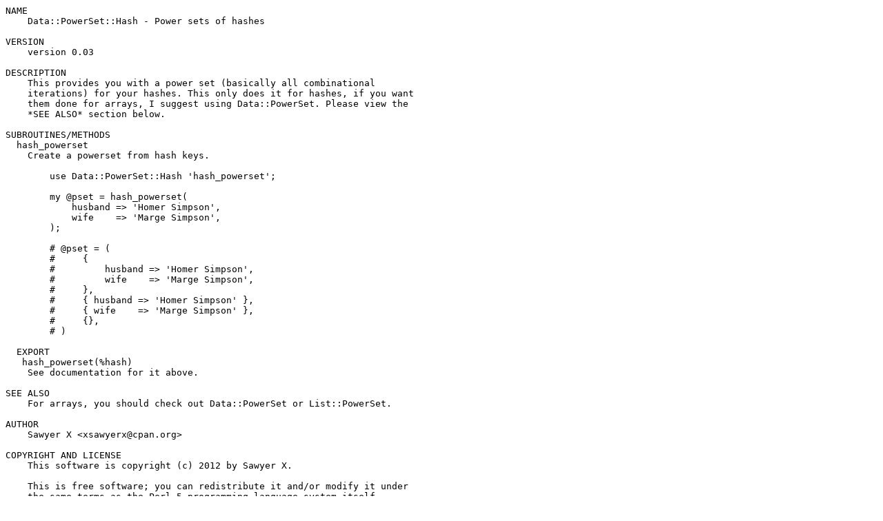

--- FILE ---
content_type: text/plain; charset=UTF-8
request_url: https://mirror.las.iastate.edu/CPAN/authors/id/X/XS/XSAWYERX/Data-PowerSet-Hash-0.03.readme
body_size: 1272
content:
NAME
    Data::PowerSet::Hash - Power sets of hashes

VERSION
    version 0.03

DESCRIPTION
    This provides you with a power set (basically all combinational
    iterations) for your hashes. This only does it for hashes, if you want
    them done for arrays, I suggest using Data::PowerSet. Please view the
    *SEE ALSO* section below.

SUBROUTINES/METHODS
  hash_powerset
    Create a powerset from hash keys.

        use Data::PowerSet::Hash 'hash_powerset';

        my @pset = hash_powerset(
            husband => 'Homer Simpson',
            wife    => 'Marge Simpson',
        );

        # @pset = (
        #     {
        #         husband => 'Homer Simpson',
        #         wife    => 'Marge Simpson',
        #     },
        #     { husband => 'Homer Simpson' },
        #     { wife    => 'Marge Simpson' },
        #     {},
        # )

  EXPORT
   hash_powerset(%hash)
    See documentation for it above.

SEE ALSO
    For arrays, you should check out Data::PowerSet or List::PowerSet.

AUTHOR
    Sawyer X <xsawyerx@cpan.org>

COPYRIGHT AND LICENSE
    This software is copyright (c) 2012 by Sawyer X.

    This is free software; you can redistribute it and/or modify it under
    the same terms as the Perl 5 programming language system itself.

